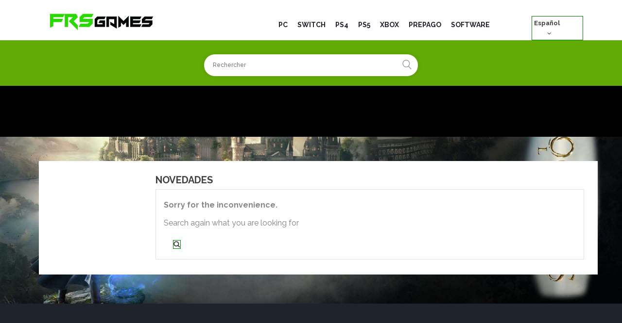

--- FILE ---
content_type: text/html; charset=utf-8
request_url: https://frsgames.com/es/novedades
body_size: 5400
content:
<!doctype html><html lang="es"><head><meta charset="utf-8"><meta http-equiv="x-ua-compatible" content="ie=edge"><title>Novedades</title><meta name="description" content="Novedades"><meta name="keywords" content=""><meta name="viewport" content="width=device-width, initial-scale=1"><link rel="icon" type="image/vnd.microsoft.icon" href="/img/favicon.ico?1559909134"><link rel="shortcut icon" type="image/x-icon" href="/img/favicon.ico?1559909134"><link rel="stylesheet" href="https://use.fontawesome.com/releases/v5.3.1/css/all.css" integrity="sha384-mzrmE5qonljUremFsqc01SB46JvROS7bZs3IO2EmfFsd15uHvIt+Y8vEf7N7fWAU" crossorigin="anonymous"><link rel="stylesheet" href="https://frsgames.com/themes/canabia-child/assets/cache/theme-cb35a9203.css" type="text/css" media="all"><link rel="stylesheet" href="https://frsgames.com/themes/canabia-child/assets/css/responsive.css" type="text/css" media="all"><link rel="stylesheet" href="https://frsgames.com/themes/canabia-child/assets/css/fontello/css/fontello.css" type="text/css" media="all"> <script type="text/javascript">var ASPath = "\/modules\/pm_advancedsearch4\/";
        var ASSearchUrl = "https:\/\/frsgames.com\/es\/module\/pm_advancedsearch4\/advancedsearch4";
        var BrilliantSLIDESHOW_SPEED = "5000";
        var LEO_COOKIE_THEME = "AP_MODULE_PANEL_CONFIG";
        var as4_orderBySalesAsc = "Ventas: primero las menores";
        var as4_orderBySalesDesc = "Ventas: primero las mayores";
        var prestashop = {"cart":{"products":[],"totals":{"total":{"type":"total","label":"Total","amount":0,"value":"0,00\u00a0\u20ac"},"total_including_tax":{"type":"total","label":"Total (impuestos incl.)","amount":0,"value":"0,00\u00a0\u20ac"},"total_excluding_tax":{"type":"total","label":"Total (impuestos excl.)","amount":0,"value":"0,00\u00a0\u20ac"}},"subtotals":{"products":{"type":"products","label":"Subtotal","amount":0,"value":"0,00\u00a0\u20ac"},"discounts":null,"shipping":{"type":"shipping","label":"Transporte","amount":0,"value":"Gratis"},"tax":{"type":"tax","label":"Impuestos incluidos","amount":0,"value":"0,00\u00a0\u20ac"}},"products_count":0,"summary_string":"0 art\u00edculos","vouchers":{"allowed":0,"added":[]},"discounts":[],"minimalPurchase":0,"minimalPurchaseRequired":""},"currency":{"name":"euro","iso_code":"EUR","iso_code_num":"978","sign":"\u20ac"},"customer":{"lastname":null,"firstname":null,"email":null,"birthday":null,"newsletter":null,"newsletter_date_add":null,"optin":null,"website":null,"company":null,"siret":null,"ape":null,"is_logged":false,"gender":{"type":null,"name":null},"addresses":[]},"language":{"name":"Espa\u00f1ol (Spanish)","iso_code":"es","locale":"es-ES","language_code":"es","is_rtl":"0","date_format_lite":"d\/m\/Y","date_format_full":"d\/m\/Y H:i:s","id":4},"page":{"title":"","canonical":null,"nbpage":0,"meta":{"title":"Novedades","description":"Novedades","keywords":"","robots":"index"},"page_name":"new-products","body_classes":{"lang-es":true,"lang-rtl":false,"country-FR":true,"currency-EUR":true,"layout-left-column":true,"page-new-products":true,"tax-display-enabled":true},"admin_notifications":[]},"shop":{"name":"FRS Games","logo":"\/img\/frs-games-logo-1555456085.jpg","stores_icon":"\/img\/logo_stores.png","favicon":"\/img\/favicon.ico"},"urls":{"base_url":"https:\/\/frsgames.com\/","current_url":"https:\/\/frsgames.com\/es\/novedades","shop_domain_url":"https:\/\/frsgames.com","img_ps_url":"https:\/\/frsgames.com\/img\/","img_cat_url":"https:\/\/frsgames.com\/img\/c\/","img_lang_url":"https:\/\/frsgames.com\/img\/l\/","img_prod_url":"https:\/\/frsgames.com\/img\/p\/","img_manu_url":"https:\/\/frsgames.com\/img\/m\/","img_sup_url":"https:\/\/frsgames.com\/img\/su\/","img_ship_url":"https:\/\/frsgames.com\/img\/s\/","img_store_url":"https:\/\/frsgames.com\/img\/st\/","img_col_url":"https:\/\/frsgames.com\/img\/co\/","img_url":"https:\/\/frsgames.com\/themes\/canabia-child\/assets\/img\/","css_url":"https:\/\/frsgames.com\/themes\/canabia-child\/assets\/css\/","js_url":"https:\/\/frsgames.com\/themes\/canabia-child\/assets\/js\/","pic_url":"https:\/\/frsgames.com\/upload\/","pages":{"address":"https:\/\/frsgames.com\/es\/direccion","addresses":"https:\/\/frsgames.com\/es\/direcciones","authentication":"https:\/\/frsgames.com\/es\/iniciar-sesion","cart":"https:\/\/frsgames.com\/es\/carrito","category":"https:\/\/frsgames.com\/es\/index.php?controller=category","cms":"https:\/\/frsgames.com\/es\/index.php?controller=cms","contact":"https:\/\/frsgames.com\/es\/contactenos","discount":"https:\/\/frsgames.com\/es\/descuento","guest_tracking":"https:\/\/frsgames.com\/es\/seguimiento-pedido-invitado","history":"https:\/\/frsgames.com\/es\/historial-compra","identity":"https:\/\/frsgames.com\/es\/datos-personales","index":"https:\/\/frsgames.com\/es\/","my_account":"https:\/\/frsgames.com\/es\/mi-cuenta","order_confirmation":"https:\/\/frsgames.com\/es\/confirmacion-pedido","order_detail":"https:\/\/frsgames.com\/es\/index.php?controller=order-detail","order_follow":"https:\/\/frsgames.com\/es\/seguimiento-pedido","order":"https:\/\/frsgames.com\/es\/pedido","order_return":"https:\/\/frsgames.com\/es\/index.php?controller=order-return","order_slip":"https:\/\/frsgames.com\/es\/facturas-abono","pagenotfound":"https:\/\/frsgames.com\/es\/pagina-no-encontrada","password":"https:\/\/frsgames.com\/es\/recuperar-contrase\u00f1a","pdf_invoice":"https:\/\/frsgames.com\/es\/index.php?controller=pdf-invoice","pdf_order_return":"https:\/\/frsgames.com\/es\/index.php?controller=pdf-order-return","pdf_order_slip":"https:\/\/frsgames.com\/es\/index.php?controller=pdf-order-slip","prices_drop":"https:\/\/frsgames.com\/es\/productos-rebajados","product":"https:\/\/frsgames.com\/es\/index.php?controller=product","search":"https:\/\/frsgames.com\/es\/busqueda","sitemap":"https:\/\/frsgames.com\/es\/Mapa del sitio","stores":"https:\/\/frsgames.com\/es\/tiendas","supplier":"https:\/\/frsgames.com\/es\/proveedor","register":"https:\/\/frsgames.com\/es\/iniciar-sesion?create_account=1","order_login":"https:\/\/frsgames.com\/es\/pedido?login=1"},"alternative_langs":{"fr":"https:\/\/frsgames.com\/fr\/nouveaux-produits","de":"https:\/\/frsgames.com\/de\/neue-artikel","it":"https:\/\/frsgames.com\/it\/nuovi-prodotti","es":"https:\/\/frsgames.com\/es\/novedades","en":"https:\/\/frsgames.com\/en\/new-products"},"theme_assets":"\/themes\/canabia-child\/assets\/","actions":{"logout":"https:\/\/frsgames.com\/es\/?mylogout="},"no_picture_image":{"bySize":{"small_default":{"url":"https:\/\/frsgames.com\/img\/p\/es-default-small_default.jpg","width":98,"height":98},"cart_default":{"url":"https:\/\/frsgames.com\/img\/p\/es-default-cart_default.jpg","width":125,"height":125},"home_default":{"url":"https:\/\/frsgames.com\/img\/p\/es-default-home_default.jpg","width":218,"height":308},"large_default":{"url":"https:\/\/frsgames.com\/img\/p\/es-default-large_default.jpg","width":540,"height":308},"medium_default":{"url":"https:\/\/frsgames.com\/img\/p\/es-default-medium_default.jpg","width":500,"height":500}},"small":{"url":"https:\/\/frsgames.com\/img\/p\/es-default-small_default.jpg","width":98,"height":98},"medium":{"url":"https:\/\/frsgames.com\/img\/p\/es-default-home_default.jpg","width":218,"height":308},"large":{"url":"https:\/\/frsgames.com\/img\/p\/es-default-medium_default.jpg","width":500,"height":500},"legend":""}},"configuration":{"display_taxes_label":true,"is_catalog":true,"show_prices":true,"opt_in":{"partner":true},"quantity_discount":{"type":"discount","label":"Descuento"},"voucher_enabled":0,"return_enabled":0},"field_required":[],"breadcrumb":{"links":[{"title":"Inicio","url":"https:\/\/frsgames.com\/es\/"}],"count":1},"link":{"protocol_link":"https:\/\/","protocol_content":"https:\/\/"},"time":1769113691,"static_token":"fc11c16d9c29d80d6ea5241b3063c1d0","token":"472cd0b98edeeb48f724347312e84ea1"};
        var psr_icon_color = "#F19D76";</script> <script type="text/javascript" src="https://frsgames.com/themes/canabia-child/assets/cache/bottom-d5f569202.js" ></script> <script type="text/javascript" src="https://frsgames.com/js/jquery.malihu.PageScroll2id.js"></script> <noscript> <a href="https://frsgames.com/">Frs Games</a> </noscript> <script type="text/javascript">var sp_link_base ='https://frsgames.com';</script> <script type="text/javascript">function renderDataAjax(jsonData)
{
    for (var key in jsonData) {
	    if(key=='java_script')
        {
            $('body').append(jsonData[key]);
        }
        else
            if($('#ets_speed_dy_'+key).length)
              $('#ets_speed_dy_'+key).replaceWith(jsonData[key]);  
    }
    if($('#header .shopping_cart').length && $('#header .cart_block').length)
    {
        var shopping_cart = new HoverWatcher('#header .shopping_cart');
        var cart_block = new HoverWatcher('#header .cart_block');
        $("#header .shopping_cart a:first").live("hover",
            function(){
    			if (ajaxCart.nb_total_products > 0 || parseInt($('.ajax_cart_quantity').html()) > 0)
    				$("#header .cart_block").stop(true, true).slideDown(450);
    		},
    		function(){
    			setTimeout(function(){
    				if (!shopping_cart.isHoveringOver() && !cart_block.isHoveringOver())
    					$("#header .cart_block").stop(true, true).slideUp(450);
    			}, 200);
    		}
        );
    }
    if(typeof jsonData.custom_js!== undefined && jsonData.custom_js)
        $('head').append('<script src="'+sp_link_base+'/modules/ets_superspeed/views/js/script_custom.js"></javascript');
}</script> <style>.layered_filter_ul .radio,.layered_filter_ul .checkbox {
    display: inline-block;
}
.ets_speed_dynamic_hook .cart-products-count{
    display:none!important;
}
.ets_speed_dynamic_hook .ajax_cart_quantity ,.ets_speed_dynamic_hook .ajax_cart_product_txt,.ets_speed_dynamic_hook .ajax_cart_product_txt_s{
    display:none!important;
}
.ets_speed_dynamic_hook .shopping_cart > a:first-child:after {
    display:none!important;
}</style> <script>/**
     * List functions will run when document.ready()
     */
    var ap_list_functions = [];
    /**
     * List functions will run when window.load()
     */
    var ap_list_functions_loaded = [];

    /**
     * List functions will run when document.ready() for theme
     */
    
    var products_list_functions = [];</script> <script type='text/javascript'>var leoOption = {
        category_qty:1,
        product_list_image:0,
        product_one_img:1,
        productCdown: 1,
        productColor: 0,
        homeWidth: 218,
        homeheight: 308,
	}

    ap_list_functions.push(function(){
        if (typeof $.LeoCustomAjax !== "undefined" && $.isFunction($.LeoCustomAjax)) {
            var leoCustomAjax = new $.LeoCustomAjax();
            leoCustomAjax.processAjax();
        }
    });</script> <div id="contactable" data-title="Call back request" data-name="Full name" data-phone="Your phone" data-message="Message" data-button="Send" data-subject="Letter from the feedback form"data-disclaimer="Please feel free to post. I will be very grateful for all the reviews and will be happy to answer all your questions!" data-rec="Thank you for your letter. We will try to contact you soon." data-notrec="Sorry, an error occurred while sending the letter, please try again later." ></div><link rel="alternate" hreflang="x-default" href="https://frsgames.com/fr/nouveaux-produits" /><link rel="alternate" hreflang="fr" href="https://frsgames.com/fr/nouveaux-produits" /><link rel="alternate" hreflang="de" href="https://frsgames.com/de/neue-artikel" /><link rel="alternate" hreflang="it" href="https://frsgames.com/it/nuovi-prodotti" /><link rel="alternate" hreflang="es" href="https://frsgames.com/es/novedades" /><link rel="alternate" hreflang="en" href="https://frsgames.com/en/new-products" /> <script type="text/javascript">var _paq = window._paq || [];
  /* tracker methods like "setCustomDimension" should be called before "trackPageView" */
  _paq.push(['trackPageView']);
  _paq.push(['enableLinkTracking']);
  (function() {
    var u="//frsgames.com/matomo/";
    _paq.push(['setTrackerUrl', u+'matomo.php']);
    _paq.push(['setSiteId', '1']);
    var d=document, g=d.createElement('script'), s=d.getElementsByTagName('script')[0];
    g.type='text/javascript'; g.async=true; g.defer=true; g.src=u+'matomo.js'; s.parentNode.insertBefore(g,s);
  })();</script>  <script async src="https://pagead2.googlesyndication.com/pagead/js/adsbygoogle.js?client=ca-pub-8099833099958318"
     crossorigin="anonymous"></script> </head><body id="new-products" class="lang-es country-fr currency-eur layout-left-column page-new-products tax-display-enabled "> <a class="page_background" href="https://frsgames.com/fr/jeux-pc/196-acheter-hogwarts-legacy-cle-cd-pc.html" target="_blank"><div class="sitebg" style="background-image: url(https://frsgames.com/img/bg/warhammerchaos_default_bg.jpg);"></div> </a><main> <header id="header"><div class="header-container"><div class="header-banner"><div class="inner"></div></div><nav class="header-nav"><div class="topnav"><div class="inner"></div></div><div class="bottomnav"><div class="inner"></div></div> </nav><div class="header-top"><div class="inner"><div class="wrapper" ><div class="container"><div class="row clearfix menu_fixed ApRow has-bg bg-boxed" data-bg=" no-repeat" style="background: no-repeat;" ><div class="col-xl-3 col-lg-4 col-md-5 col-sm-8 col-xs-12 col-sp-12 menu_fixed ApColumn " ><div id="frslogo"><a href="https://frsgames.com/es/" title="FRS Games"><img class="logo img-fluid" src="/img/frs-games-logo-1555456085.jpg" alt="FRS Games"/></a></div></div><div class="col-xl-7 col-lg-9 col-md-8 col-sm-4 col-xs-12 col-sp-12 text_alight_right margin-top-mobile ApColumn " ><div id="brilliant-menu-horizontal" class="brilliant-menu-horizontal clearfix"><ul class="menu-content"><li class="level-1 "> <a href="https://frsgames.com/es/10-juegos-pc"> <span>PC</span> </a> <span class="icon-drop-mobile"></span></li><li class="level-1 "> <a href="https://frsgames.com/es/24-switch"> <span>Switch</span> </a> <span class="icon-drop-mobile"></span></li><li class="level-1 "> <a href="https://frsgames.com/es/40-ps4"> <span>PS4</span> </a> <span class="icon-drop-mobile"></span></li><li class="level-1 "> <a href="https://frsgames.com/es/46-ps5"> <span>PS5</span> </a> <span class="icon-drop-mobile"></span></li><li class="level-1 "> <a href="https://frsgames.com/es/41-xbox"> <span>XBOX</span> </a> <span class="icon-drop-mobile"></span></li><li class="level-1 "> <a href="https://www.frsgames.com/es/17-cartes-prepayees"> <span>PREPAGO</span> </a> <span class="icon-drop-mobile"></span></li><li class="level-1 "> <a href="https://frsgames.com/es/44-software"> <span>SOFTWARE</span> </a> <span class="icon-drop-mobile"></span></li></ul> <span class="toggle_menu hidden-lg-up"><span></span></span></div></div><div class="col-sm-12 col-xs-12 col-sp-12 col-md-12 col-lg-12 col-xl-2 ApColumn " ><div id="language_selector"><div class="language-selector-wrapper"><div class="language-selector dropdown js-dropdown"> <span class="expand-more" data-toggle="dropdown">Español</span> <a data-target="#" data-toggle="dropdown" aria-haspopup="true" aria-expanded="false" class=""> <i class="icon-fonts icon-angle-down"></i> </a><ul class="dropdown-menu"><li > <a href="https://frsgames.com/fr/nouveaux-produits" class="dropdown-item">Français</a></li><li > <a href="https://frsgames.com/de/neue-artikel" class="dropdown-item">Deutsch</a></li><li > <a href="https://frsgames.com/it/nuovi-prodotti" class="dropdown-item">Italiano</a></li><li class="current" > <a href="https://frsgames.com/es/novedades" class="dropdown-item">Español</a></li><li > <a href="https://frsgames.com/en/new-products" class="dropdown-item">English</a></li></ul> <select class="link hidden-md-up hidden-sm-down"><option value="https://frsgames.com/fr/nouveaux-produits">Français</option><option value="https://frsgames.com/de/neue-artikel">Deutsch</option><option value="https://frsgames.com/it/nuovi-prodotti">Italiano</option><option value="https://frsgames.com/es/novedades" selected="selected">Español</option><option value="https://frsgames.com/en/new-products">English</option> </select></div></div></div></div></div></div></div><div class="row ApRow has-bg bg-boxed" data-bg=" #62aa06 no-repeat" style="background: #62aa06 no-repeat;" ><div class="col-xl-12 col-lg-12 col-md-12 col-sm-12 col-xs-12 col-sp-12 ApColumn has-animation" data-animation="fadeInDownBig" data-animation-delay="1s" data-animation-duration="1s" data-animation-iteration-count="1" data-animation-infinite="0" ><div class="block ApHtml"><div class="block_content"><div id="search_widget" class="search_top" data-search-controller-url="//www.frsgames.com/fr/recherche" style="display: block;"><form method="get" action="//www.frsgames.com/fr/recherche"><input type="hidden" name="controller" value="search" /> <input class="text_input" type="text" name="s" value="" placeholder="Rechercher" /> <button type="submit"> <i class="icon-fonts icon-search"></i> </button></form></div></div></div></div></div></div></div></div> </header> <aside id="notifications"><div class="container"></div> </aside> <section id="wrapper"> <nav data-depth="1" class="breadcrumb"><div class="container"><ol itemscope itemtype="http://schema.org/BreadcrumbList"><li itemprop="itemListElement" itemscope itemtype="http://schema.org/ListItem"><meta itemprop="item" content="https://frsgames.com/es/"><meta itemprop="name" content="Inicio"><meta itemprop="position" content="1"></li></ol></div><div class="category-cover"></div> </nav><div class="ui container maincontainer"><div class="container frsclc"><div class="row"><div id="left-column" class="sidebar col-xs-12 col-sm-12 col-md-4"></div><div id="content-wrapper" class="left-column col-xs-12 col-sm-12 col-md-8"> <section id="main"><h2 id="js-product-list-header" class="h2">Novedades</h2><section id="products"> <section id="content" class="page-content page-not-found"><h4>Sorry for the inconvenience.</h4><p>Search again what you are looking for</p><div class="block-search dropdown js-dropdown"> <span class="search-icon" data-toggle="dropdown"></span><div id="search_widget" class="search_top dropdown-menu" data-search-controller-url="//frsgames.com/es/busqueda"><form method="get" action="//frsgames.com/es/busqueda"> <input type="hidden" name="controller" value="search"> <input class="text_input" type="text" name="s" value="" placeholder="Búsqueda en catálogo"> <button type="submit"> <i class="icon-fonts icon-search"></i> </button></form></div></div> </section></section></section></div></div></div></div> </section> <footer id="footer" class="footer-container"><div class="footer-top"><div class="inner"></div></div><div class="footer-center"><div class="inner"><div class="wrapper" style="background: #1f232b no-repeat" ><div class="container"><div class="row ApRow has-bg bg-fullwidth-container" style="" ><div class="col-xl-5 col-lg-3 col-md-6 col-sm-6 col-xs-12 col-sp-12 margin_large_both ApColumn " ><div class="block foottxt ApHtml"><h4 class="title_block">Cd key, descarga, o caja</h4><div class="block_content"><div>Encuentre nuestra selección de los mejores proveedores de juegos en Internet, lo que le permite obtener los mejores precios posibles en sus compras de juegos con descarga y activación por clave.</div></div></div></div><div class="col-xl-4 col-lg-3 col-md-6 col-sm-6 col-xs-12 col-sp-12 margin_large_both ApColumn " ><div class="block foottxt ApHtml"><h4 class="title_block">Pc, Mac, Xbox, PS4, Steam, Uplay</h4><div class="block_content"><div>En FRSgames ofrecemos un máximo de productos para todas las plataformas disponibles en Europa. ¿Entonces necesitas una llave para Mac, Pc o consola? ¡Descubre rápidamente nuestro catálogo!</div></div></div></div><div class="col-xl-3 col-lg-3 col-md-6 col-sm-6 col-xs-12 col-sp-12 margin_large_both ApColumn " ><div class="block foottxt ApHtml"><h4 class="title_block">Socios</h4><div class="block_content"><div>¿Eres un vendedor clave? Contáctenos si desea ser mostrado en nuestro comparador.</div></div></div></div></div></div></div></div></div><div class="footer-bottom"><div class="inner"><div class="wrapper" style="background: #1f232b no-repeat" ><div class="container"><div class="row ApRow has-bg bg-fullwidth-container" style="" ><div class="col-xl-4 col-lg-12 col-md-12 col-sm-12 col-xs-12 col-sp-12 ApColumn " ><div class="block ApLink ApBlockLink"><h4 class="title_block"> A découvrir !</h4><ul><li><a href="https://frsgames.com/es/content/category/2-revendedores" target="_self">Distribuidores de claves de juego</a></li></ul></div></div></div></div></div><div class="wrapper" style="background: #15191f no-repeat" ><div class="container"><div class="row box-footer-bottom text-center ApRow has-bg bg-fullwidth-container" style="" ><div class="col-xl-12 col-lg-12 col-md-12 col-sm-12 col-xs-12 col-sp-12 group-copyright margin_big ApColumn " ><div class="block ApRawHtml"><div class="copyright">&copyCopyright 2019. All Rights Reserved</div></div><div class="block-social"><ul></ul></div></div></div></div></div></div></div><div class="brilliant_alert_compare"><div class="brilliant_add_to_compare alert_notice"><div class="loader_content"></div></div></div> </footer></main><div class="back-top"><a href= "#" class="back-top-button"><i class="icon-fonts icon-angle-up"></i></a></div></body></html>

--- FILE ---
content_type: text/html; charset=utf-8
request_url: https://www.google.com/recaptcha/api2/aframe
body_size: 266
content:
<!DOCTYPE HTML><html><head><meta http-equiv="content-type" content="text/html; charset=UTF-8"></head><body><script nonce="tdtWgUvPVSUVHPC1feBo5A">/** Anti-fraud and anti-abuse applications only. See google.com/recaptcha */ try{var clients={'sodar':'https://pagead2.googlesyndication.com/pagead/sodar?'};window.addEventListener("message",function(a){try{if(a.source===window.parent){var b=JSON.parse(a.data);var c=clients[b['id']];if(c){var d=document.createElement('img');d.src=c+b['params']+'&rc='+(localStorage.getItem("rc::a")?sessionStorage.getItem("rc::b"):"");window.document.body.appendChild(d);sessionStorage.setItem("rc::e",parseInt(sessionStorage.getItem("rc::e")||0)+1);localStorage.setItem("rc::h",'1769113693860');}}}catch(b){}});window.parent.postMessage("_grecaptcha_ready", "*");}catch(b){}</script></body></html>